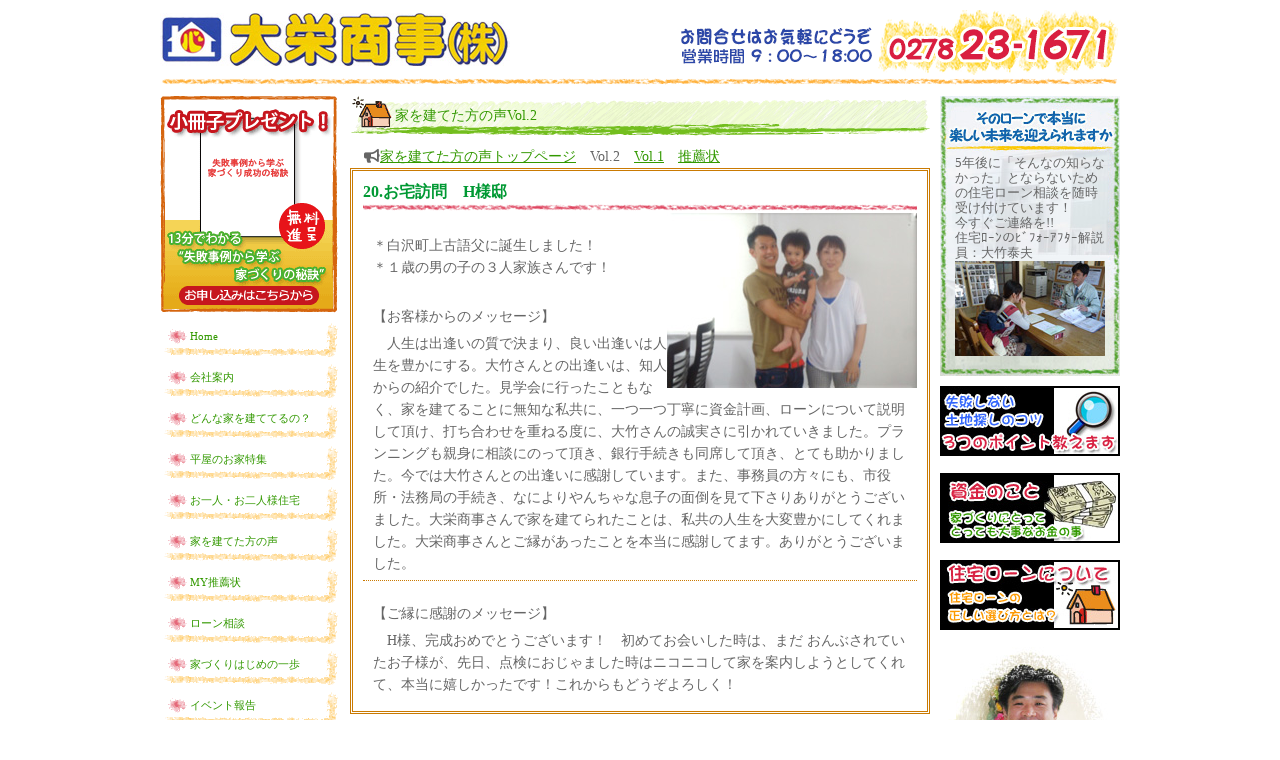

--- FILE ---
content_type: text/html
request_url: https://daiei-shoji.co.jp/voice/voice11-20.html
body_size: 29075
content:
<!doctype html>
<html lang="ja">
<head>
<!-- Google tag (gtag.js) -->
<script async src="https://www.googletagmanager.com/gtag/js?id=G-9Z8S7EJCL0"></script>
<script>
  window.dataLayer = window.dataLayer || [];
  function gtag(){dataLayer.push(arguments);}
  gtag('js', new Date());

  gtag('config', 'G-9Z8S7EJCL0');
</script>
<meta charset="UTF-8">
<meta http-equiv="X-UA-Compatible" content="IE=edge">
<meta name="viewport" content="width=device-width, initial-scale=1">
<title>土地探しからの新築一戸建てなら群馬県沼田市の大栄商事！！住宅ローンの選び方からお教えします！</title>
<link href="../css/style.css" rel="stylesheet">
<link href="../css/drawer-style.css" rel="stylesheet">
<link rel="stylesheet" href="https://use.fontawesome.com/releases/v5.8.1/css/all.css" integrity="sha384-50oBUHEmvpQ+1lW4y57PTFmhCaXp0ML5d60M1M7uH2+nqUivzIebhndOJK28anvf" crossorigin="anonymous">
<script src="../js/jquery-1.7.2.min.js"></script>
<script>
$(function() {
var showFlug = false;
var topBtn = $('#page-top');
topBtn.css('bottom', '-100px');
var showFlug = false;
$(window).scroll(function () {
if ($(this).scrollTop() > 100) {
if (showFlug == false) {
showFlug = true;
topBtn.stop().animate({'bottom' : '20px'}, 200);
}
} else {
if (showFlug) {
showFlug = false;
topBtn.stop().animate({'bottom' : '-100px'}, 200);
}
}
});
//スクロールしてトップ
topBtn.click(function () {
$('body,html').animate({
scrollTop: 0
}, 500);
return false;
});
});
</script>
<script>
function MM_openBrWindow(theURL,winName,features) { //v2.0
  window.open(theURL,winName,features);
}
</script>
</head>

<body>

<div id="content">
<header>
<div id="header">
<h1><a href="/index.html">土地探しからの新築一戸建てなら群馬県沼田市の大栄商事！！住宅ローンの選び方からお教えします！</a></h1>
<a href="tel:0278231671"><h2>お問合せ：0278-23-1671</h2></a>
<div class="clear"></div>
</div>
</header>
<input type="checkbox" id="navTgl">
<label for="navTgl" class="open drawer-label"><span></span></label>
<label for="navTgl" class="close drawer-label"></label>
<nav class="menu-sp">
﻿<ul>
<li><a href="/index.html">Home</a></li>
<li><a href="/about.html">会社案内</a></li>
<li><a href="/jisseki/index.html">どんな家を建ててるの？</a></li>
<li><a href="/hiraya/index.html">平屋のお家特集</a></li>
<li><a href="/single/index.html">お一人・お二人様住宅<img src="/images/new002_01.gif" alt="new"></a></li>
<li><a href="/voice/index.html">家を建てた方の声</a></li>
<li><a href="/voice/suisenjyou.html">MY推薦状</a></li>
<li><a href="/loan.html">ローン相談</a></li>
<li><a href="/onestep.html">家づくりはじめの一歩</a></li>
<li><a href="/event/index.html">イベント報告</a></li>
<li><a href="/link.html">驚きの標準装備</a></li>
<li><a href="/kenchiku.html">建築工法</a></li>
<li><a href="/form.html">お問合せ・小冊子プレゼント</a></li>
<li><a href="/reform/index.html">リフォーム</a></li>
<li><a href="/tochi-chintai.html">土地・賃貸・中古住宅情報</a></li>
<li><a href="/tochi-chintai.html">仲介料無料キャンペーン</a></li>
</ul>

</nav>
<div id="left_side">
<nav class="main-nav">
﻿<a href="/form.html"><img src="/images/present.gif" alt="小冊子プレゼント"></a>
<ul class="menu">
<li><a href="/index.html">Home</a></li>
<li><a href="/about.html">会社案内</a></li>
<li><a href="/jisseki/index.html">どんな家を建ててるの？</a></li>
<li><a href="/hiraya/index.html">平屋のお家特集</a></li>
<li><a href="/single/index.html">お一人・お二人様住宅<img src="/images/new002_01.gif" alt="new"></a></li>
<li><a href="/voice/index.html">家を建てた方の声</a></li>
<li><a href="/voice/suisenjyou.html">MY推薦状</a></li>
<li><a href="/loan.html">ローン相談</a></li>
<li><a href="/onestep.html">家づくりはじめの一歩</a></li>
<li><a href="/event/index.html">イベント報告</a></li>
<li><a href="/link.html">驚きの標準装備</a></li>
<li><a href="/kenchiku.html">建築工法</a></li>
<li><a href="/form.html">お問合せ</a></li>
</ul>
<aside>
<p><a href="/tochi-chintai.html"><img src="/images/info_side.gif" alt="仲介料無料キャンペーン"></a></p>
<p><a href="/reform/index.html"><img src="/images/reform_bnr.jpg" alt="リフォーム"></a></p>
</aside>

</nav>
</div>
<div class="main">
<h2>家を建てた方の声Vol.2</h2>
<div>　<i class="fa fa-bullhorn"></i><a href="index.html">家を建てた方の声トップページ</a>　Vol.2　<a href="voice1-10.html">Vol.1</a>　<a href="suisenjyou.html">推薦状</a></div>
    <div class="dannetsu">
<div class="voice">
        <h3 class="about_h3">20.お宅訪問　H様邸</h3>
        <img src="images/h-sama5.jpg" width="250" height="175" border="0" align="right" /><br>
      <p class="about_midashi">
        ＊白沢町上古語父に誕生しました！<br />
        ＊１歳の男の子の３人家族さんです！</p>
      <p class="about"><br />
      【お客様からのメッセージ】</p>
<p class="about">人生は出逢いの質で決まり、良い出逢いは人生を豊かにする。大竹さんとの出逢いは、知人からの紹介でした。見学会に行ったこともなく、家を建てることに無知な私共に、一つ一つ丁寧に資金計画、ローンについて説明して頂け、打ち合わせを重ねる度に、大竹さんの誠実さに引かれていきました。プランニングも親身に相談にのって頂き、銀行手続きも同席して頂き、とても助かりました。今では大竹さんとの出逢いに感謝しています。また、事務員の方々にも、市役所・法務局の手続き、なによりやんちゃな息子の面倒を見て下さりありがとうございました。大栄商事さんで家を建てられたことは、私共の人生を大変豊かにしてくれました。大栄商事さんとご縁があったことを本当に感謝してます。ありがとうございました。</p>
<div class="line"></div>        
<p class="about"><br />
        【ご縁に感謝のメッセージ】</p>
        <p class="about">H様、完成おめでとうございます！　初めてお会いした時は、まだ おんぶされていたお子様が、先日、点検におじゃました時はニコニコして家を案内しようとしてくれて、本当に嬉しかったです！これからもどうぞよろしく！</p>
</div>
<p>&nbsp;</p>
    
<div class="clear"></div>

<div class="voice">
        <h3 class="about_h3" id="19">19.お宅訪問　F様邸</h3>
        <img src="images/f-sama2.jpg" width="250" height="175" border="0" align="right" /><br>
      <p class="about_midashi">
        ＊井土上町に誕生しました！<br />
        　（薄根小エリア）<br />
        ＊元気な男の子の、３人家族さんです。</p>
      <p class="about"><br />
      【お客様からのメッセージ】</p>
<p class="about">マイホームに興味がありながら、ハウスメーカーの勧誘が嫌で展示場などへは、なかなか足を運ばずにいました。そんな中、アパートに入っていた完成見学会のチラシ。『しつこい勧誘は致しません』の文字。それでも多少勧誘されるんだろーなぁと疑いを持ちながら見学会へ出かけました。<br />
        　しかし、大竹さんと話をした瞬間、疑いを持っていたことを申し訳なく思いました。勧誘など全くせず、自分の利益など考えていないのではと思うほど。ローン、土地、家の話など、いつでも何でも、親切、丁寧に嫌な顔をせず対応して下さり、この人はどこまで人が良いのだろうと感じました。おかげで、まったく結露しない、広くて暖かい家に住むことができました。アパートで結露とカビに悩まされていたことが嘘のようです。<br />
        　大栄商事で家を建てて本当に良かったと思っています。これからも長い付き合いになりますが、よろしくお願い致します。お忙しい大竹さん、お身体に気をつけて下さい。</p>
<div class="line"></div>        
<p class="about"><br />
        【ご縁に感謝のメッセージ】</p>
        <p class="about">Ｆ様、完成おめでとうございます！　ユウ君、のびのび歩いてますか？うれしいＭＹ推薦状をありがとうございます。私はＦ様も、Ｆ様邸も大好きです！<br />
        　どうぞこれからもよろしくお願い致します。</p>
</div>
<p>&nbsp;</p>
    
<div class="clear"></div>


<div class="voice">
        <h3 class="about_h3">18.お宅訪問　H様邸</h3>
        <img src="images/h-sama4.jpg" width="250" height="181" border="0" align="right" /><br>
      <p class="about_midashi">
        ＊前橋市富士見町に誕生しました！<br />
        ＊お子様お１人の、３人ご家族様です。</p>
      <p class="about"><br />
      【お客様からのメッセージ】</p>
<p class="about">大竹さんに初めてお会いしたのは会社の同僚の紹介でした。最初は「まぁ～話だけ・・・」と思っていましたが、色々話しているうちに「熱い心を持った大竹さん」にお願いしようと言う事になりました。<br />
        　私達は夫婦揃って優柔不断で、打ち合わせでも大竹さんのフォローがなかったら決まらないことばかりでした。そんな時でも、１つ１つ良い提案を出していただき大変感謝しています。<br />
        　その他、銀行の手続きや市役所・法務局への書類の記入方法なども丁寧に教えていただき、とてもスムーズにいきました。今回、建築時期が増税前の駆け込み需要や百年に一度とも言われる大雪も重なり材料が間に合わないなんて事もありましたが、なんとか無事完成し充実したマイホーム生活を送っています。<br />
        　大栄商事の皆さまありがとうございました。</p>
<div class="line"></div>        
<p class="about"><br />
        【ご縁に感謝のメッセージ】</p>
        <p class="about">Ｈ様、完成おめでとうございます！そして工期が遅れてしまい本当にすみませんでした。初めてお会いした時、Ｈ様がとても緊張されてて、私もガチガチになってしまったことが、今では懐かしいです。何かあった時は、沼田から参上します！<br />
        　今後ともよろしくどうぞ！</p>
</div>
<p>&nbsp;</p>
    
<div class="clear"></div>


<div class="voice">
        <h3 class="about_h3" id="17">17.お宅訪問　Y様邸</h3>
        <img src="images/y-sama.jpg" width="250" height="177" border="0" align="right" /><br>
      <p class="about_midashi">
        ＊クリスマスに町田町に完成しました。<br />
        ＊ご主人様、奥様の２人家族です。</p>
      <p class="about"><br />
      【お客様からのメッセージ】</p>
<p class="about">いつかはマイホーム・・・と夢を思い描きながらも、なかなか実行に移す事なく過ごしていました。<br />
        　アパートのポストに入っていた「家賃なみの金額で家が建てられる」とのチラシの言葉にひかれ完成見学会にフラッと行った事がきっかけでした。<br />
        　大竹さんの親切・丁寧な対応に大栄商事さんでお世話になる事を決めました。お陰様で夢のマイホームを建てる事ができました。ありがとうございました！！</p>
<div class="line"></div>        
<p class="about"><br />
        【ご縁に感謝のメッセージ】</p>
        <p class="about">Y様、完成おめでとうございます。Y様とのお打ち合わせ、いつも楽しみにしてました！夢のあるご主人と、しっかり者の奥様、『お似合いだな～』といつも心の中で想っていました。<br />
        　これからも、よろしくお願い致します！</p>
</div>
<p>&nbsp;</p>
    
<div class="clear"></div>


<div class="voice">
        <h3 class="about_h3">16.お宅訪問　K様邸</h3>
        <img src="images/k-sama4.jpg" width="250" height="178" border="0" align="right" /><br>
      <p class="about_midashi">
        ＊下久屋町に誕生しました！<br />
        ＊お子様2人の子育て家族です。</p>
      <p class="about"><br />
      【お客様からのメッセージ】</p>
<p class="about">月々に無理のない支払額での資金計画のもと、家を建てる事ができました。<br />
        　土地の契約や金融機関でのローン手続きにも同行していただき、無知な私にとっては大変心強かったです。入居してから２週間経ちましたが、暖かくて、収納がたくさんある家で過ごすことができて、感動しております。これも全て大竹さんはじめ、大栄商事の皆様のおかげです。ありがとうございます。<br />
        　今後も生活していく中で、わからない事等が出てきたら、気軽に問い合わせさせて下さい。末永いおつきあいよろしくお願いします。</p>
<div class="line"></div>        
<p class="about"><br />
        【ご縁に感謝のメッセージ】</p>
        <p class="about">Ｋ様、年賀状ありがとうございます。久々に元気なお子様の勇姿を見れて嬉しかったです。個人的に…息子さんの将来に期待しています！<br />
        　これからも末永くお付き合いさせて下さい！</p>
</div>
<p>&nbsp;</p>
    
<div class="clear"></div>


<div class="voice">
        <h3 class="about_h3">15.お宅訪問　T様邸</h3>
        <img src="images/t-sama.jpg" width="250" height="181" border="0" align="right" /><br>
      <p class="about_midashi">
        ＊２世帯の子育て世代のご家族です。<br />
        ＊お子様の笑顔！うれしいです！</p>
      <p class="about"><br />
      【お客様からのメッセージ】</p>
<p class="about">私達が、大栄商事をマイホームのパートナーとして選んだのは、とにかく真剣に依頼者と向き合う姿勢が素晴らしかったからです。<br />
        　それはただ担当者が良かったということではありません。真面目で正直すぎる『デキる担当者』の部長、各種申請書から登記書類までこなしてしまう『スーパーウルトラ』事務員さん、打ち合わせをスムーズに進めるため子供を相手し続けた『陰の功労者』の専務、その全員を言葉少なで『しっかりまとめる』社長、もちろん私達の的を射ない要望を具現化してくれた職人さん達も、全員がこちらが申し訳ないと思ってしまう位に耳を傾けてくれました。<br />
        　とにかく商売っ気の強いハウスメーカーにはない安心感が大栄商事にはあります。家づくりの一歩はココ（大栄商事）から…私達はオススメします。</p>
<div class="line"></div>        
<p class="about"><br />
        【ご縁に感謝のメッセージ】</p>
        <p class="about">先日、外構工事のお打ち合わせに伺った際、カイ君の背が伸びてて驚きました。新しい家でより元気にのびのび育って下さいませ！<br />
        　お母様の「暖ったかな家だよ…」のお言葉が嬉しかったです（*^_^*）</p>
</div>
<p>&nbsp;</p>
    
<div class="clear"></div>

<div class="voice">
        <h3 class="about_h3" id="14">14.お宅訪問　K様邸</h3>
        <img src="images/k-sama3.jpg" width="250" height="176" border="0" align="right" /><br>
      <p class="about_midashi">
        ＊昭和村に誕生した4人家族のおうちです。<br />
        ＊お子様は“元気”の一言。将来楽しみです！</p>
      <p class="about"><br />
      【お客様からのメッセージ】</p>
<p class="about">ポストに入っていたチラシで大栄商事を知り、完成見学会へ行ったのがきっかけでした。家賃並みの返済でマイホームを持てるというチラシの言葉がとても魅力的で、でも実際何か裏があるのでは…と最初は正直思っていました。<br />
        　いざ見学会へ行ってみたらとてもアットホームな感じで、見に行ったお家もとてもステキな作りでした。その時に少しお話を聞き、ここは違う、なんかいいかも…というのが一番最初に感じた事でした。<br />
        　皆さんの人柄もいいし何と言っても最初にしっかり資金計画を立ててからプランを考えていってくれるので、とても安心できました。家作りなんてわからないことだらけで、ローンの手続き、行政手続きなどなど一緒にサポートしてくれて本当に心強かったです。それに一生に一度と思うと本当に迷ってしまい、何度も変更したりとそのたびに親身になりいろいろ考えてくれた大竹さん、本当にありがとうございました。<br />
        　今は自分達の家で心地よく暮らしています。子ども達も依然よりのびのびしているように思います。いろいろあったけどマイホームを諦めずに良かったです。大竹さん始め、私達の家づくりに携わってくれた皆さん、本当に本当に感謝しています。ありがとうございました。</p>
<div class="line"></div>        
<p class="about"><br />
        【ご縁に感謝のメッセージ】</p>
        <p class="about">活発なお子様と一緒に、明るいK様らしいお写真を見て安心しています！K様、どうぞこれからもよろしくお願い致します！</p>
</div>
<p>&nbsp;</p>
    
<div class="clear"></div>


<div class="voice">
        <h3 class="about_h3" id="13">13.お宅訪問　H様邸</h3>
        <img src="images/h-sama3.jpg" width="250" height="176" border="0" align="right" /><br>
      <p class="about_midashi">
        ＊27才の3人家族です！娘さんはまだ小さいのですが、私の事を「しゃっちょ～」と呼んでくれます！！<br />
        ＊7月に坊新田町で見学会をしました！大好評でしたよ～～～！</p>
      <p class="about"><br />
      【お客様からのメッセージ】</p>
<p class="about">今、振り返って思う事。それは大竹さんを始め、私達の夢のマイホームに携わってくれた方々に出会えて本当に良かったという事です。知識がなかった上に“平屋に住みたい”なんて贅沢な夢を大竹さんは一生懸命プランニングしてくれて、何度も何度も手直しを重ね妥協することなく理想の間取りを実現することができました。<br />
        　そして一番の不安だった資金計画も私達に見合った返済額を算出してくれて“これなら大丈夫だ”と安心した上で、次の段階に進むといった具合に、不安を残す事なく打ち合わせをすることができました。ローンの手続きを始め、行政手続に至っては、とても手厚くサポートしてくれて本当に心強かったです。<br />
        　何から何までお世話になりっぱなしで正直どうしてここまでしてくれるのか？と思うほどでした。当初は、普通の家でよかったんです。アパートより住みやすければそれで十分でした。きっと、他社で決めていたら理想のマイホームとはかけ離れた普通の家になっていたと思います。自分の夢を捨てずにわがままを通せたのも“大栄商事”さんあっての事だと思います。本当に本当にありがとうございました。</p>
<div class="line"></div>        
<p class="about"><br />
        【ご縁に感謝のメッセージ】</p>
        <p class="about">H様、完成おめでとうございます！私はH様ご家族とのお打ち合わせをいつも楽しみにしていました。そして、プランを作っている時から『きっといい家になる！』と私は確信していたんです。完成してしまったので、H様とお会いする時間が減るのが残念です。</p>
</div>
<p>&nbsp;</p>
    
<div class="clear"></div>


<div class="voice">
        <h3 class="about_h3">12.お宅訪問　B様邸</h3>
        <img src="images/b-sama.jpg" width="250" height="176" border="0" align="right" /><br>
      <p class="about_midashi">
        ＊下久屋町に今年４月に完成したお家です。<br />
        ＊４人家族様の新しいスタートですね！</p>
      <p class="about"><br />
      【お客様からのメッセージ】</p>
<p class="about">私が大竹さんに初めてお会いしたのは、２年前の冬でした。友達のママに誘われて展示会に行ったのが始まりでした。２歳の娘の子育て中で専業主婦だったので、マイホームは夢のまた夢でした…。主人は普通の社員でしたし、毎日の生活が重視で、家を購入…まして自由設計の家づくりなんて絶対に無理だと思っていました…。<br />
        　大栄商事で家を建てたママさんとお茶会で夢のような話がポンポン話題になり、初めは半信半疑でした…。１度…！たった１度大竹さんにお会いして大竹さんの人柄に心をうたれました！大竹さんは最後まで本当に信頼できる方でした。そして本当に頭金０スタートで理想の返済計画をじっくりとしっかり組んで10年20年30年先まで一緒に人生プランを考えて頂きました。<br />
        　とはいえ、一生で一度の大きな買い物に気持ちが押し潰されてナーバスになった時も、お客と会社の垣根を越えてメールで何度も励まして頂いたり勇気づけて頂きました。心が折れて本当に辛かった時も支えてくださったメールは今でも大切に保護しております！！本当にありがとうございました！<br />
        　ローン計画、土地探し、土地の契約、ローン手続き、地盤調査、自由設計プラン、上棟、銀行手続き、行政手続き、etc…全て全て手を抜くことなく一緒にサポートして安心して進めて頂きました。私達家族は本当についていっただけでした。気づけば、今こうして理想ピッタリの最高のマイホームで家族4人で過ごせる幸せをくださいました大栄商事の皆様に感謝感謝です！<br />
        　いつも誠実で優しい大竹さん、住みやすい家造りに協力して頂いた棟梁や大工さん毎日家の様子を見守って頂いた社長さん、打ち合わせでいつも子供達と一緒に遊んで頂いた専務のおばちゃん、行政の手続きを無償で手伝って下さいました事務のお姉さんたち、本当に私達のわがままを沢山叶えて下さいましてありがとうございました。大栄商事、特に、大竹さんと出会えたこの2年間は一生忘れることはないと思います！！10年後、20年後、30年後も、これからも私達のマイホームを見守っていて下さい…。Dear,大竹さん！本当にありがとう！！！！</p>
<div class="line"></div>        
<p class="about"><br />
        【ご縁に感謝のメッセージ】</p>
        <p class="about">私は幸せ者です。うれしいお言葉、本当にありがとうございます。<br />
        （ホ、ホメすぎです）私も見学会で出逢った時から、ご主人様と奥様のお力になりたいと想っていました。お役にちゃんと立てて嬉しいかぎりです。<br />
        これからが本当のお付き合い。今後ともどうぞよろしくお願い致します！</p>
</div>
<p>&nbsp;</p>
    
<div class="clear"></div>
<div class="voice">
        <h3 class="about_h3">11.お宅訪問　K様邸</h3>
        <img src="images/k-sama2.jpg" width="250" height="176" border="0" align="right" /><br>
      <p class="about_midashi">
        ＊3月に薄根町で完成見学会をさせていただいたお家です。<br />
        ＊2歳のお子さまは、私のことを「大竹さん」と呼んでくれて内心すごく嬉しかったです。</p>
      <p class="about"><br />
      【お客様からのメッセージ】</p>
<p class="about">大栄商事さんは、家を建てる人の収入から借入できる金額を算出するのではなくて、その家族に無理のない月々の支払金額から、トータルの金額を出し、家を建てる側になってプランニングしてくださいます。そのプランの中には家と土地、以外でかかる諸経費なども収められていて、その他にかかるお金を別に用意しなくてはならない…なんてこともありませんでした。<br />
        　打合せでも、目の前でモノやお金が動くわけではないので、つい、ゆるくなってしまう金銭感覚を的確にアドバイス頂いたり。“大竹さん、そこ黙っとけば会社の儲けになるのに！とか、思ってしまったこともありました(笑)”でもそのことで、家を建てる人と同じ側で考えてくださっているのだととても安心して嬉しく思いました。<br />
        　住み始めて一か月。住みにくい面も得に感じませんし、もともと収納がついているので、無駄にモノが出ていないから何しろ掃除が楽！アパートの時よりも楽チンです。以前、大竹さんがメンテナンスしやすいように…と、言っていたことがよくわかりました。本当に無駄の無い、私達に合った家を建てることが出来、大栄商事さんとご縁があったこと、本当に感謝しています。有り難うございました！！</p>
<div class="line"></div>        
<p class="about"><br />
        【ご縁に感謝のメッセージ】</p>
        <p class="about">きっとK様も感じて頂いていると思いますが、私はK様とのお打合せが楽しくて楽しくて、いつも火曜日を楽しみにしていました。いつも笑ってばかりの奥様と私、さらに、意表をついて面白いことを言うご主人様。本当に楽しかったですね…。これからもよろしくお願い致します！</p>
</div>
    </div>
    
<div class="clear"></div>
<center><a href="index.html">家を建てた方の声トップページへ</a>　　<a href="voice1-10.html">Vol.1へ</a></center>
</div>
<div id="right_side">
<div class="flex-row">
<dl id="tenji">

<!--dt>【開催決定！】</dt -->
<dt></dt>
<dt></dt>
<dt></dt>
<!-- dd></dd -->

<p>5年後に「そんなの知らなかった」とならないための住宅ローン相談を随時受け付けています！<br>
今すぐご連絡を!!
<br>住宅ﾛｰﾝのﾋﾞﾌｫｰｱﾌﾀｰ解説員：大竹泰夫</p>

<!-- a href="/tenji3.html">こちら！！</a -->
<img src="../images/loan-img.jpg" alt="イメージ画像" width="150" height="95" />

</dl>


<aside><a href="../point.html"><img src="../images/bnr/bnr01-2.jpg" width="180" height="70" alt="部屋探しのコツ" class="bnr"></a> <a href="../shikin.html"><img src="../images/bnr/bnr02-2.jpg" width="180" height="70" alt="資金のこと" class="bnr"></a> <a href="../loan.html"><img src="../images/bnr/bnr03-2.jpg" width="180" height="70" alt="住宅ローンについて" class="bnr"></a></aside>
</div>
<div class="flex-row">
<div class="profile"> <a href="../profile.html">安心サポート係の大竹です</a> </div>
</div>
</div>
<footer>
<div id="footer">
〒378-0041　群馬県沼田市榛名町4272　大栄商事株式会社<br>
tel.0278-23-1671　fax.0278-24-5625<br>
宅建免許（15）第987号　主任者登録（群馬）第656号　建設業許可（般-2）第8629号<br>
Copyright (C) 2009-<script type="text/javascript">
    document.write(new Date().getFullYear());
  </script>. Daiei. All Rights Reserved.
</div>
</footer>
</div>
<p id="page-top"><a href="#top"><i class="fas fa-chevron-circle-up"></i></a></p>
</body>
</html>


--- FILE ---
content_type: text/css
request_url: https://daiei-shoji.co.jp/css/style.css
body_size: 16980
content:
@charset "UTF-8";
/* CSS Document */
html {
 -webkit-text-size-adjust: 100%;
}
*{
	margin: 0px;
	padding: 0px;
}
body{
	font-family: "メイリオ", "ＭＳ Ｐゴシック", Osaka, "ヒラギノ角ゴ Pro W3";
	font-size: 14px;
	line-height: 1.6em;
	color: #666;
}
a{
	color: #390;
}
a:hover{
	color: #D61F46;
}
ul{
	list-style-type: none;
}
img{
	border: none;
}
img a{
	border: none;
	text-decoration: none;
}

#content{
	max-width: 960px;
	width: 100%;
	margin: 0 auto 0 auto;
}
#content2{
	width: 640px;
	margin: 0 auto 0 auto;
}
.clear{
	clear: both;
}
#header h1 a{
	background-image: url(../images/logo.jpg);
	text-indent: -9999px;
	display: block;
	height: 53px;
	width: 350px;
	float: left;
	margin-top: 13px;
}
#header2 h1 a{
	background-image: url(../images/logo.jpg);
	text-indent: -9999px;
	display: block;
	height: 53px;
	width: 350px;
	float: left;
	margin-top: 13px;
}
#header h2{
	background-image: url(../images/tel.png);
	text-indent: -9999px;
	display: block;
	float: right;
	height: 66px;
	width: 444px;
	margin-top: 10px;
	background-position: bottom;
}
#header2 h2{
	background-image: url(../images/tel.gif);
	text-indent: -9999px;
	display: block;
	float: right;
	height: 70px;
	width: 247px;
	margin-top: 10px;
}
#header{
	background-image: url(../images/header_line.gif);
	background-repeat: no-repeat;
	background-position: center bottom;
	margin-bottom: 10px;
	padding-bottom: 10px;
}
#header2{
	background-image: url(../images/header_line.gif);
	background-repeat: no-repeat;
	background-position: center bottom;
	margin-bottom: 10px;
	padding-bottom: 10px;
}
#left_side{
	z-index: 2;
	float: left;
	width: 180px;
}
ul{
	margin-bottom: 10px;
}
.nav-title,
.sp-nav {
display: none;
}
.menu li a{
	background-image: url(../images/menu.gif);
	background-position: top;
	display: block;
	height: 35px;
	width: 150px;
	padding-top: 5px;
	padding-left: 30px;
	text-decoration: none;
	font-size: 0.8em;
}
.menu li a:hover{
	background-image: url(../images/menu.gif);
	background-position: bottom;
}
.main{
	z-index: 1;
float : left;
max-width: 580px;
	width: 100%;
	margin-left: 10px;
	flex: 1;
}
.main2{
	margin-left: auto;
	width: 580px;
	margin-right: auto;
}
.main3{
	width: 760px;
	margin-left: 10px;
float : left;
}
* html .main{
	margin-left: 5px;
}
.main h2{
	line-height: 40px;
	background-image: url(../images/h2_bg.gif);
	background-repeat: no-repeat;
	height: 40px;
	padding-left: 45px;
	font-size: 1.0em;
	color : #339900;
	background-position : left bottom;
	font-weight: normal;
	margin-bottom: 10px;
}
.main2 h2{
	line-height: 40px;
	background-image: url(../images/h2_bg.gif);
	background-repeat: no-repeat;
	height: 40px;
	padding-left: 45px;
	font-size: 1.0em;
	color: #390;
	background-position: bottom;
	font-weight: normal;
	margin-bottom: 10px;
}
.main3 h2{
	line-height: 40px;
	background-image: url(../images/h2_bg2.gif);
	background-repeat: no-repeat;
	height: 40px;
	padding-left: 45px;
	font-size: 1.0em;
	color : #339900;
	background-position : left bottom;
	font-weight: normal;
	margin-bottom: 10px;
}
.main #top_img{
	margin-bottom: 10px;
}
.top_box00 {
display: flex;
}
.top_box {
width: calc(100% / 3);
}
a img:hover,
a img:focus {
opacity: 0.8;
}
.top_box04{
	width: 100%;
	height: 110px;
	background-image: url(../images/box04_bg.jpg);
	margin-bottom: 10px;
}
.top_box04.box04_2{
	background-image: url(../images/box04_bg_02.png);
}
.top_box04 #h3_01 a,
.top_box04 #h3_02 a,
.top_box04 #h3_03 a,
.top_box04 #h3_04 a {
	text-indent: -9999px;
	display: block;
	background-position: left bottom;
	margin-left: 25px;
	padding-top: 25px;
	background-repeat: no-repeat;
}
.top_box04 #h3_01 a{
	background-image: url(../images/box04_h3_01.gif);
	height: 49px;
	width: 296px;
}
.top_box04 #h3_02 a{
	background-image: url(../images/box04_h3_02.gif);
	height: 44px;
	width: 296px;
	margin-bottom: 5px;
}
.top_box04 #h3_03 a{
	background-image: url(../images/box04_h3_03.gif);
	height: 44px;
	width: 296px;
	margin-bottom: 5px;
}
.top_box04 #h3_04 a{
	background-image: url(../images/box04_h3_04.png);
	height: 49px;
	width: 296px;
	margin-bottom: 5px;
}
.top_box04 img{
	float: right;
	padding-top: 20px;
	margin-right: 40px;
}
.top_box04 p{
	line-height: 16px;
	background-image: url(../images/yajirushi.png);
	background-position: right;
	text-align: right;
	height: 16px;
	width: 275px;
	margin-left: 25px;
	padding-right: 22px;
	background-repeat: no-repeat;
}

.top_box04.box04_2 p a{
	color: #3760D1;
}
.top_box04.box04_2 p a:hover{
	color: #D61F46;
}
.top_box05{
display: none;
}
#right_side{
	float: right;
	width: 180px;
 /* margin-top : -20px;*/
}
#right_side #tenji{
	background-image: url(../images/tenji_bg.jpg);
	background-repeat: no-repeat;
	height: 210px;padding-right : 15px;padding-bottom : 10px;padding-left : 15px;
	margin-bottom: 10px;
	overflow: auto;
  padding-top : 60px;
}
#right_side #tenji dt{
	font-weight: bold;
}
#right_side #tenji dd{
	font-size: 0.9em;
	margin-bottom: 5px;
	border-bottom-width: 1px;
	border-bottom-style: dashed;
	border-bottom-color: #666;
	line-height: 1em;
	padding-bottom: 3px;
}
#right_side .bnr{
	margin-bottom: 10px;
}
.tube-box {
position: relative;
  width: 100%;
  height: 0;
  padding-bottom: 75%;
  overflow: hidden;
}
.tube-box iframe {
width: 100%;
  height: 100%;
  position: absolute;
  top: 0;
  left: 0;
}
#footer{
	background-image: url(../images/header_line.gif);
	background-repeat: no-repeat;
	background-position: center top;
	padding-top: 15px;
	text-align: center;
	clear: both;
	font-size: 0.9em;
	line-height: 1.4em;
}
a.contact{
	display: block;
	background-color: #fc3005;
	color: #fff;
	font-size: 1em;
	padding: 10px;
	border-radius: 20px;
	margin: 10px auto 50px;
	width: 55%;
	text-align: center;

}
a:hover.contact{
	background-color: #ffcc33;
}

.sp-bnr {
display: none;
}

/*---------- start page-top ----------*/
#page-top {
	position: fixed;
	bottom: 20px;
	right: 20px;
	font-size: 50px;
	z-index: 1000 !important;
}
#page-top a {
	text-decoration: none;
	color:  rgba(255,235,2,0.50);
	display: block;
}
#page-top a:hover, #page-top a:focus {
	text-decoration: none;
	color:  rgba(255,235,2,0.80);
}

/*---------- end page-top ----------*/

/*---------2階層目-----------*/

.table01{
  font-size : 13px;
  font-weight : bold;
  padding-top : 5px;
  padding-left : 3px;
  padding-right : 3px;
  padding-bottom : 5px;
  border-left-width : 5px;
  border-left-style : solid;
  border-left-color : #2945a6;
  
  text-align : left;
  background-color : #d8def5;
}
.table01-2{
	font-size : 13px;
	font-weight : bold;
	padding-top : 5px;
	padding-left : 3px;
	padding-right : 3px;
	padding-bottom : 5px;
	border-left-width : 5px;
	border-left-style : solid;
	border-left-color : #093;
	text-align : left;
	background-color : #F0FADB;
}
.table02{
  font-size : 13px;
  background-color : #fef4c5;
  text-align : left;
  padding-top : 5px;
  padding-left : 5px;
  padding-right : 5px;
  padding-bottom : 5px;
}
.access2{
	float: right;
	width: 260px;
}
.li01{
	line-height: 1.6em;
	background-image: url(../images/list_point.gif);
	background-repeat: no-repeat;
	height: 20px;
	padding-left: 20px;
	font-weight: bold;
}
.li02{
	font-weight: normal;
	border-bottom-width: 1px;
	border-bottom-style: dashed;
	border-bottom-color: #73BE1D;
	margin-right: 20px;
	margin-bottom: 5px;
	padding-bottom: 5px;
	clear: both;
	margin-left: 20px;
}
.dannetsu{
	text-align: center;
	margin-bottom: 10px;
	/*background-image: url(../images/header_line.gif);*/
	background-repeat: no-repeat;
	background-position: center bottom;
	padding-bottom: 20px;
	clear: both;
}
.dannetsu2{
	text-align: center;
	margin-bottom: 10px;
	background-image: url(../images/header_line.gif);
	background-repeat: no-repeat;
	background-position: center bottom;
	padding-bottom: 20px;
	clear: both;
	padding-right: 90px;
	padding-left: 90px;
}
/*2025/04/30追加*/
.dannetsu00{
	/*float: left;*/
	width: 100%;
	padding-top: 10px;
	margin-bottom: 10px;
}
.dannetsu01{
	float: left;
	width: 280px;
	padding-top: 10px;
	margin-bottom: 10px;
}
.dannetsu02{
	float: right;
	width: 280px;
	padding-top: 10px;
	margin-bottom: 10px;
}
.top a{
	background-image: url(../images/top_bg.jpg);
	display: block;
	height: 31px;
	width: 75px;
	font-size: 0.8em;
	padding-left: 25px;
	padding-top: 5px;
	float: right;
	margin-bottom: 10px;
}
.about{
	text-align: left;
	margin-right: 10px;
	margin-left: 10px;
	margin-bottom: 5px;
	text-indent: 1em;
}
.about_midashi{
	text-align: left;
	margin-right: 10px;
	margin-left: 10px;
	margin-bottom: 5px;
}
#tenji_li{
	float: right;
	width: 300px;
	margin-bottom: 40px;
}
.about_h3{
	text-align: left;
	background-image: url(../images/h3_line.gif);
	background-position: bottom;
	padding-bottom: 10px;
	background-repeat: no-repeat;
	color: #093;
}
#right_side .profile a{
	background-image: url(../images/syacho.jpg);
	background-position: top;
	text-indent: -9999px;
	display: block;
	height: 262px;
	width: 180px;
}
#right_side .profile a:hover{
	background-position: bottom;
}
#left_side .profile a{
	background-image: url(../images/syacho.jpg);
	background-position: top;
	text-indent: -9999px;
	display: block;
	height: 262px;
	width: 180px;
}
#left_side .profile a:hover{
	background-position: bottom;
}
.table_con2{
	background-color: #CCC;
	text-align: left;
}
.table_con2-2{
	background-color: #CCC;
	text-align: center;
}

.table_link{
  font-size : 13px;
  background-color : #ffffe1;
  border-top-width : 1px;
  border-left-width : 1px;
  border-top-style : solid;
  border-left-style : solid;
  border-top-color : gray;
  border-left-color : gray;
}
.table_link2{
	font-size : 13px;
	border-top-width : 1px;
	border-left-width : 1px;
	border-top-style : solid;
	border-left-style : solid;
	border-top-color : gray;
	border-left-color : gray;
	background-color : #ffecff;
}
.table_link3{
  font-size : 13px;
  font-weight : bold;
  background-color : #e6f5ff;
  border-top-width : 1px;
  border-left-width : 1px;
  border-top-style : solid;
  border-left-style : solid;
  border-top-color : gray;
  border-left-color : gray;
}
.table_link00{
	border-right-width: 1px;
	border-bottom-width: 1px;
	border-right-style: solid;
	border-bottom-style: solid;
	border-right-color: gray;
	border-bottom-color: gray;
}
.tei{
  font-weight : bold;
  float : right;
}
.sekou01{
	float: left;
	width: 350px;
	padding-top: 10px;
	margin-bottom: 10px;
}
.sekou02{
	float: right;
	width: 220px;
	padding-top: 10px;
	margin-bottom: 10px;
	background-color: #FBFEEA;
}
#gallery1 li{
	margin-right: 5px;
	width: 100px;
	margin-bottom: 10px;
	float: left;
	list-style-image: none;
	height: 100px;
	text-align: center;
	margin-left: 5px;
}
.main2 p{
	background-image: url(../images/header_line.gif);
	background-repeat: no-repeat;
	background-position: bottom;
	padding-bottom: 10px;
	margin-bottom: 10px;
}
#content2 form{
	text-align: center;
	padding: 20px;
}
.sekou03{
	width: 190px;
	margin-right: auto;
	margin-left: auto;
}
.sekou03 a{
	background-image: url(../images/sekou_btn.gif);
	background-repeat: no-repeat;
	background-position: top;
	text-indent: -9999px;
	display: block;
	height: 23px;
	width: 107px;
	float: right;
}
.sekou03 a:hover{
	background-position: bottom;
}
#tenji a{
	background-image: url(../images/tenji_btn.gif);
	background-repeat: no-repeat;
	background-position: center top;
	text-indent: -9999px;
	display: block;
	height: 23px;
	width: 107px;
	margin-right: auto;
	margin-left: auto;
}
#tenji a:hover{
	background-position: bottom;
}

.voice{
	padding : 10px;
	border-width : 3px;
	border-style : double;
	border-color : rgb(202, 122, 2);
	/*height: 100%;
	width : 540px;
	border-width : 3px;
	border-style : double;
	padding : 10px;
	border-color : rgb(202, 122, 2);
	clear : both;
	margin-left : 7px;
	margin-right : 7px;
	margin-bottom : 30px;*/
}

.voice img{
/*float: right;*/
}
.line{
  border-top-width : 1px;
  border-top-style : dotted;
  border-top-color : rgb(202, 122, 2);
  
  padding-left : 3px;
  padding-right : 3px;
}
#right_side p{
  font-size : 0.9em;
  line-height : 1.2em;
}
.form .table01-2 {
white-space: nowrap;
padding: 0.5em 0.25em;
}
.form .table_con2 {
padding: 0.5em;
}
.form .table_con2 label {
display: inline-block;
margin-right: 1em;
}
.form .table_con2 input[type=text],
.form .table_con2 input[type=tel],
.form .table_con2 input[type=mail],
.form .table_con2 textarea {
font-family: inherit !important;
padding: 0.5em;
width: 97%;
border-radius: 4px;
border: 1px solid #999;
}
.form .table_con2 textarea {
height: 10em;
overflow: auto;
}
.form .table_con2 label input[type=checkbox] {
margin-right: 0.5em;
}
@media (max-width:959.98px) {

img {
max-width: 100%;
height: auto;
}
header {
padding-left: 63px;
margin-top: 0 !important;
}
#header h1 a {
	margin-top: 5px;
}
#header h2{
width: 50%;
	margin-top: 0;
background-size: contain;
background-repeat: no-repeat;
background-position: center center;
}
.sp-nav {
display: block;
}
.main-nav {
display: none;
}
.main{
	z-index: 1;
	width: calc(100% - 200px);
	margin-left: 10px;
	margin-right: 10px;
}
.voice {
width: auto;
}
.voice img{
float: none;
}

.dannetsu.jisseki{
width: 100%;
display: flex;
margin: auto;
}
.dannetsu.jisseki .dannetsu01,
.dannetsu.jisseki .dannetsu02{
float: none;
width: calc(50% - 1em);
margin: 0 0.5em 1em;
}
.sekou01,
.sekou02{
	float: none;
	width: auto;
	overflow: hidden;
	}
	
.dannetsu.jisseki .sekou03,
.dannetsu.jisseki .sekou03 a {
float: none;
width: 100%;
}
.main3{
	width: 100%;
	margin-left: 0;
float : none;
}
.form .table01-2,
.form .table_con2 {
display: block;
}
.form .table_con2 input[type=text],
.form .table_con2 input[type=tel],
.form .table_con2 input[type=mail],
.form .table_con2 textarea {
width: 96%;
}
}
.ggmap {
position: relative;
padding-bottom: 56.25%;
padding-top: 30px;
height: 0;
overflow: hidden;
}
 
.ggmap iframe,
.ggmap object,
.ggmap embed {
position: absolute;
top: 0;
left: 0;
width: 100%;
height: 100%;
}
@media (min-width: 576px) and (max-width: 749.98px){
#header {
display: flex;
align-items: center;
}
#header a,
#header h1 {
float: none;
width: calc(50% - 0.5em) !important;
margin: 0 0.25em;
}
#header h2,
#header h1 a {
width: 100% !important;
height: 53px;
background-size: contain;
background-repeat: no-repeat;
background-position: center center;
	margin-top: 0;
}
}
@media (max-width:575.98px) {
.main{
	z-index: 1;
	width: calc(100% - 20px);
	margin-left: 10px;
	margin-right: 10px;
float : none;
}
header {
padding-left: 0 !important;
}
#header h1 a{
margin-left: 53px;
width: calc(98% - 53px);
background-size: contain;
background-repeat:  no-repeat;
background-position: right top;
}
#header h1 a {
float: none;
background-position: center top;
margin-top: 0;
}
#header h2,
#header2 h2{
background-size: contain !important;
background-repeat: no-repeat;
background-position: center top;
float: none;
width: 100%;
}
.nav-title {
display: block;
height: 48px;
background-color: rgba(255,222,84,1.00);
text-align: center;
line-height: 48px;
font-size: 1.25rem;
color: rgba(217,30,64,1.00);
margin-bottom: 12px;
}
.top_box04 {
display: none;
}
.top_box05 {
display: block;
}
#right_side,
#left_side {
width: 100%;
float: none;
}
.menu {
display: flex;
flex-wrap: wrap;
width: 100%;
align-items: center;
justify-content: center;
}
.flex-row {
display: flex;
flex-wrap: wrap;
width: 100%;
justify-content: center;
margin-bottom: 2rem;
}
.flex-row > * {
width: calc(50% - 2rem) !important;
padding: 0 1rem;
}
.flex-row > #tenji {
width: calc(45% - 0.5em) !important;
margin: 0 0.5em;
}
.flex-row > aside {
width: calc(40% - 0.5em) !important;
padding: 0;
margin-right: 0.5em;
}
aside.flex-row p {
width: 50%;
}
.tube {
width: 50%;
}
#right_side .profile a{
	background-image: url(../images/syacho-over.jpg);
	background-position: center top;
	background-size: contain;
	background-repeat: no-repeat;
	text-indent: -9999px;
	display: block;
	height: 262px;
	width: 100%;
}

#right_side .profile a:hover,
#right_side .profile a:focus{
background-position: center top;
opacity: 0.8;
}
.access2 {
float: none;
width: 100%;
text-align: center;
}
.access2 ul {
text-align: left;
}
iframe.table02 {
width: calc(100% - 1em);
}
.table01 {
white-space: nowrap;
}
/*.main h2{
font-size: 0.85em;
}*/
.main h2.two-lines{
font-size: 0.9em;
line-height: 1em;
}
.main h2.two-lines span{
padding-top: 0.6em;
display: block;
}
.main h2 small{
font-size: 0.8em;
display: block;
}
.table_link00 {
width: 100%;
}
.table_link00 tr:first-child {
display: none;
}
.table_link00 td {
display: block;
padding: 0.25em 0.5em;
}
.about{
text-indent: inherit;
}
.about_h3{
font-size: 0.95em;
}
p.about img {
float: none;
width: 100%;
margin-bottom: 1em;
}
.dannetsu2 {
padding: 0;
}
.dannetsu2 p{
display: flex;
}
.dannetsu2 p a{
width: 50%;
margin-bottom: 1em;
}
.dannetsu2 p a img{
width: 100%;
}
.form-right {
display: none;
}
.img_none {
display: none;
}
a.contact{
width: 80%;
}
.sp-bnr {
display: block;
}
.top_box05 {
margin-bottom: 15px;
}
.fudousan,
.otoku {
display: none;
}
}


--- FILE ---
content_type: text/css
request_url: https://daiei-shoji.co.jp/css/drawer-style.css
body_size: 2789
content:
@charset "utf-8";
html {
 -webkit-text-size-adjust: 100%;
}
body {
	margin: 0;
}
.contents {
	transition: transform .6s cubic-bezier(0.215, 0.61, 0.355, 1);
}
#navTgl:checked ~ .contents {
	transform: translateX(250px);
}

/* :::::: toggle button :::::: */
#navTgl {
	display: none;
}
label.drawer-label {
	cursor: pointer;
	position: fixed;
	top: 0;
	left: 0;
	/*width: 100%;*/
}
.open {
	z-index: 2;
	width: 48px;
	height: 48px;
	background: rgba(236,191,0,1.00);
	transition: background .6s, transform .6s cubic-bezier(0.215, 0.61, 0.355, 1);
}
.open::before,
.open::after {
	content: "";
}
.open span,
.open::before,
.open::after {
	content: "";
	position: absolute;
	top: calc(50% - 1px);
	left: 30%;
	width: 40%;
	border-bottom: 2px solid white;
	transition: transform .6s cubic-bezier(0.215, 0.61, 0.355, 1);
}
.open::before {
	transform: translateY(-8px);
}
.open::after {
	transform: translateY(8px);
}
.close {
	z-index: 1;
	width: 100%;
	height: 100%;
	pointer-events: none;
	transition: background .6s;
}
#navTgl:checked + .open {
	background: indianRed;
	transform: translateX(250px);
}
#navTgl:checked + .open span {
	transform: scaleX(0);
}
#navTgl:checked + .open::before {
	transform: rotate(45deg);
}
#navTgl:checked + .open::after {
	transform: rotate(-45deg);
}
#navTgl:checked ~ .close {
	pointer-events: auto;
	background: rgba(0,0,0,.3);
}

/* :::::: drawer menu :::::: */
.menu-sp {
	z-index: 1;
	position: fixed;
	overflow: auto;
	top: -20px;
	left: 0;
	width: 250px;
	height: 100%;
	margin: 0;
	/*padding: 10px;*/
	box-sizing: border-box;
	background: rgba(255,185,80,1.00);
	transform: translateX(-100%);
	transition: transform .6s cubic-bezier(0.215, 0.61, 0.355, 1);
}
.menu-sp h2,
.menu-sp a {
	color: #FFF;
}
.menu-sp h2 {
	text-align: center;
}
.menu-sp ul {
	margin: 0;
	padding: 0;
}
.menu-sp li {
	font-size: 1em;
	line-height: 1.4;
	border-bottom: 2px solid rgba(217,30,64,1.00);
	}
.menu li:not(:first-child) {
	border-top: 1px solid rgba(255,255,255,.6);
}
.menu-sp a {
	display: block;
	padding: 0.8em 2em;
	text-decoration: inherit;
	transition: background .6s cubic-bezier(0.215, 0.61, 0.355, 1);
}
.menu-sp a:hover,
.menu-sp a:focus {
	background: rgba(217,30,64,0.80);
	color: #FFF;
}
#navTgl:checked ~ .menu-sp {
	transform: none;
}

/* :::::: change mechanism :::::: */
/*header nav {
	overflow: hidden;
	transition: height .6s cubic-bezier(0.215, 0.61, 0.355, 1), opacity .6s;
}*/
@media screen and (min-width: 960px) {
	.open {
	/*	transform: translateY(-100%);*/
	display: none;
	}
}
@media screen and (max-width: 959.98px) {
header {
margin-top: 48px;
}
	header nav {
		height: 0;
		opacity: 0;
		pointer-events: none;
		transition-delay: .4s, 0s;
	}
#left_side {
display: none;
}
}
@media (max-width: 575.98px){
header {
margin-top: 0;
}
}